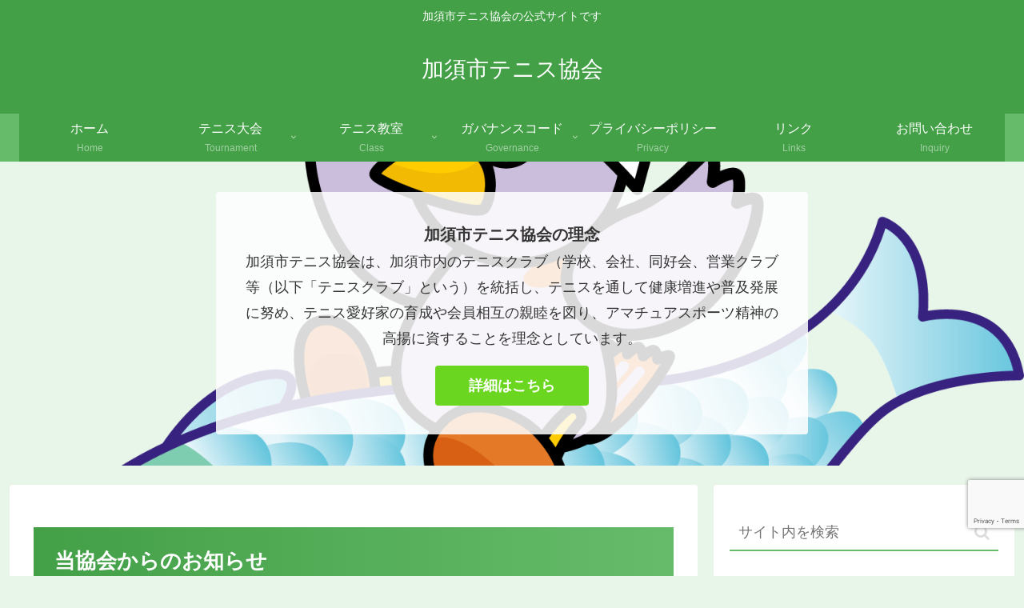

--- FILE ---
content_type: text/html; charset=utf-8
request_url: https://www.google.com/recaptcha/api2/anchor?ar=1&k=6Ldz_Q0mAAAAAHq3FgXsZZ0wkRZTMB93xPbz0I5G&co=aHR0cHM6Ly93d3cua2F6by10ZW5uaXMub3JnOjQ0Mw..&hl=en&v=TkacYOdEJbdB_JjX802TMer9&size=invisible&anchor-ms=20000&execute-ms=15000&cb=e1zafc275v1m
body_size: 45559
content:
<!DOCTYPE HTML><html dir="ltr" lang="en"><head><meta http-equiv="Content-Type" content="text/html; charset=UTF-8">
<meta http-equiv="X-UA-Compatible" content="IE=edge">
<title>reCAPTCHA</title>
<style type="text/css">
/* cyrillic-ext */
@font-face {
  font-family: 'Roboto';
  font-style: normal;
  font-weight: 400;
  src: url(//fonts.gstatic.com/s/roboto/v18/KFOmCnqEu92Fr1Mu72xKKTU1Kvnz.woff2) format('woff2');
  unicode-range: U+0460-052F, U+1C80-1C8A, U+20B4, U+2DE0-2DFF, U+A640-A69F, U+FE2E-FE2F;
}
/* cyrillic */
@font-face {
  font-family: 'Roboto';
  font-style: normal;
  font-weight: 400;
  src: url(//fonts.gstatic.com/s/roboto/v18/KFOmCnqEu92Fr1Mu5mxKKTU1Kvnz.woff2) format('woff2');
  unicode-range: U+0301, U+0400-045F, U+0490-0491, U+04B0-04B1, U+2116;
}
/* greek-ext */
@font-face {
  font-family: 'Roboto';
  font-style: normal;
  font-weight: 400;
  src: url(//fonts.gstatic.com/s/roboto/v18/KFOmCnqEu92Fr1Mu7mxKKTU1Kvnz.woff2) format('woff2');
  unicode-range: U+1F00-1FFF;
}
/* greek */
@font-face {
  font-family: 'Roboto';
  font-style: normal;
  font-weight: 400;
  src: url(//fonts.gstatic.com/s/roboto/v18/KFOmCnqEu92Fr1Mu4WxKKTU1Kvnz.woff2) format('woff2');
  unicode-range: U+0370-0377, U+037A-037F, U+0384-038A, U+038C, U+038E-03A1, U+03A3-03FF;
}
/* vietnamese */
@font-face {
  font-family: 'Roboto';
  font-style: normal;
  font-weight: 400;
  src: url(//fonts.gstatic.com/s/roboto/v18/KFOmCnqEu92Fr1Mu7WxKKTU1Kvnz.woff2) format('woff2');
  unicode-range: U+0102-0103, U+0110-0111, U+0128-0129, U+0168-0169, U+01A0-01A1, U+01AF-01B0, U+0300-0301, U+0303-0304, U+0308-0309, U+0323, U+0329, U+1EA0-1EF9, U+20AB;
}
/* latin-ext */
@font-face {
  font-family: 'Roboto';
  font-style: normal;
  font-weight: 400;
  src: url(//fonts.gstatic.com/s/roboto/v18/KFOmCnqEu92Fr1Mu7GxKKTU1Kvnz.woff2) format('woff2');
  unicode-range: U+0100-02BA, U+02BD-02C5, U+02C7-02CC, U+02CE-02D7, U+02DD-02FF, U+0304, U+0308, U+0329, U+1D00-1DBF, U+1E00-1E9F, U+1EF2-1EFF, U+2020, U+20A0-20AB, U+20AD-20C0, U+2113, U+2C60-2C7F, U+A720-A7FF;
}
/* latin */
@font-face {
  font-family: 'Roboto';
  font-style: normal;
  font-weight: 400;
  src: url(//fonts.gstatic.com/s/roboto/v18/KFOmCnqEu92Fr1Mu4mxKKTU1Kg.woff2) format('woff2');
  unicode-range: U+0000-00FF, U+0131, U+0152-0153, U+02BB-02BC, U+02C6, U+02DA, U+02DC, U+0304, U+0308, U+0329, U+2000-206F, U+20AC, U+2122, U+2191, U+2193, U+2212, U+2215, U+FEFF, U+FFFD;
}
/* cyrillic-ext */
@font-face {
  font-family: 'Roboto';
  font-style: normal;
  font-weight: 500;
  src: url(//fonts.gstatic.com/s/roboto/v18/KFOlCnqEu92Fr1MmEU9fCRc4AMP6lbBP.woff2) format('woff2');
  unicode-range: U+0460-052F, U+1C80-1C8A, U+20B4, U+2DE0-2DFF, U+A640-A69F, U+FE2E-FE2F;
}
/* cyrillic */
@font-face {
  font-family: 'Roboto';
  font-style: normal;
  font-weight: 500;
  src: url(//fonts.gstatic.com/s/roboto/v18/KFOlCnqEu92Fr1MmEU9fABc4AMP6lbBP.woff2) format('woff2');
  unicode-range: U+0301, U+0400-045F, U+0490-0491, U+04B0-04B1, U+2116;
}
/* greek-ext */
@font-face {
  font-family: 'Roboto';
  font-style: normal;
  font-weight: 500;
  src: url(//fonts.gstatic.com/s/roboto/v18/KFOlCnqEu92Fr1MmEU9fCBc4AMP6lbBP.woff2) format('woff2');
  unicode-range: U+1F00-1FFF;
}
/* greek */
@font-face {
  font-family: 'Roboto';
  font-style: normal;
  font-weight: 500;
  src: url(//fonts.gstatic.com/s/roboto/v18/KFOlCnqEu92Fr1MmEU9fBxc4AMP6lbBP.woff2) format('woff2');
  unicode-range: U+0370-0377, U+037A-037F, U+0384-038A, U+038C, U+038E-03A1, U+03A3-03FF;
}
/* vietnamese */
@font-face {
  font-family: 'Roboto';
  font-style: normal;
  font-weight: 500;
  src: url(//fonts.gstatic.com/s/roboto/v18/KFOlCnqEu92Fr1MmEU9fCxc4AMP6lbBP.woff2) format('woff2');
  unicode-range: U+0102-0103, U+0110-0111, U+0128-0129, U+0168-0169, U+01A0-01A1, U+01AF-01B0, U+0300-0301, U+0303-0304, U+0308-0309, U+0323, U+0329, U+1EA0-1EF9, U+20AB;
}
/* latin-ext */
@font-face {
  font-family: 'Roboto';
  font-style: normal;
  font-weight: 500;
  src: url(//fonts.gstatic.com/s/roboto/v18/KFOlCnqEu92Fr1MmEU9fChc4AMP6lbBP.woff2) format('woff2');
  unicode-range: U+0100-02BA, U+02BD-02C5, U+02C7-02CC, U+02CE-02D7, U+02DD-02FF, U+0304, U+0308, U+0329, U+1D00-1DBF, U+1E00-1E9F, U+1EF2-1EFF, U+2020, U+20A0-20AB, U+20AD-20C0, U+2113, U+2C60-2C7F, U+A720-A7FF;
}
/* latin */
@font-face {
  font-family: 'Roboto';
  font-style: normal;
  font-weight: 500;
  src: url(//fonts.gstatic.com/s/roboto/v18/KFOlCnqEu92Fr1MmEU9fBBc4AMP6lQ.woff2) format('woff2');
  unicode-range: U+0000-00FF, U+0131, U+0152-0153, U+02BB-02BC, U+02C6, U+02DA, U+02DC, U+0304, U+0308, U+0329, U+2000-206F, U+20AC, U+2122, U+2191, U+2193, U+2212, U+2215, U+FEFF, U+FFFD;
}
/* cyrillic-ext */
@font-face {
  font-family: 'Roboto';
  font-style: normal;
  font-weight: 900;
  src: url(//fonts.gstatic.com/s/roboto/v18/KFOlCnqEu92Fr1MmYUtfCRc4AMP6lbBP.woff2) format('woff2');
  unicode-range: U+0460-052F, U+1C80-1C8A, U+20B4, U+2DE0-2DFF, U+A640-A69F, U+FE2E-FE2F;
}
/* cyrillic */
@font-face {
  font-family: 'Roboto';
  font-style: normal;
  font-weight: 900;
  src: url(//fonts.gstatic.com/s/roboto/v18/KFOlCnqEu92Fr1MmYUtfABc4AMP6lbBP.woff2) format('woff2');
  unicode-range: U+0301, U+0400-045F, U+0490-0491, U+04B0-04B1, U+2116;
}
/* greek-ext */
@font-face {
  font-family: 'Roboto';
  font-style: normal;
  font-weight: 900;
  src: url(//fonts.gstatic.com/s/roboto/v18/KFOlCnqEu92Fr1MmYUtfCBc4AMP6lbBP.woff2) format('woff2');
  unicode-range: U+1F00-1FFF;
}
/* greek */
@font-face {
  font-family: 'Roboto';
  font-style: normal;
  font-weight: 900;
  src: url(//fonts.gstatic.com/s/roboto/v18/KFOlCnqEu92Fr1MmYUtfBxc4AMP6lbBP.woff2) format('woff2');
  unicode-range: U+0370-0377, U+037A-037F, U+0384-038A, U+038C, U+038E-03A1, U+03A3-03FF;
}
/* vietnamese */
@font-face {
  font-family: 'Roboto';
  font-style: normal;
  font-weight: 900;
  src: url(//fonts.gstatic.com/s/roboto/v18/KFOlCnqEu92Fr1MmYUtfCxc4AMP6lbBP.woff2) format('woff2');
  unicode-range: U+0102-0103, U+0110-0111, U+0128-0129, U+0168-0169, U+01A0-01A1, U+01AF-01B0, U+0300-0301, U+0303-0304, U+0308-0309, U+0323, U+0329, U+1EA0-1EF9, U+20AB;
}
/* latin-ext */
@font-face {
  font-family: 'Roboto';
  font-style: normal;
  font-weight: 900;
  src: url(//fonts.gstatic.com/s/roboto/v18/KFOlCnqEu92Fr1MmYUtfChc4AMP6lbBP.woff2) format('woff2');
  unicode-range: U+0100-02BA, U+02BD-02C5, U+02C7-02CC, U+02CE-02D7, U+02DD-02FF, U+0304, U+0308, U+0329, U+1D00-1DBF, U+1E00-1E9F, U+1EF2-1EFF, U+2020, U+20A0-20AB, U+20AD-20C0, U+2113, U+2C60-2C7F, U+A720-A7FF;
}
/* latin */
@font-face {
  font-family: 'Roboto';
  font-style: normal;
  font-weight: 900;
  src: url(//fonts.gstatic.com/s/roboto/v18/KFOlCnqEu92Fr1MmYUtfBBc4AMP6lQ.woff2) format('woff2');
  unicode-range: U+0000-00FF, U+0131, U+0152-0153, U+02BB-02BC, U+02C6, U+02DA, U+02DC, U+0304, U+0308, U+0329, U+2000-206F, U+20AC, U+2122, U+2191, U+2193, U+2212, U+2215, U+FEFF, U+FFFD;
}

</style>
<link rel="stylesheet" type="text/css" href="https://www.gstatic.com/recaptcha/releases/TkacYOdEJbdB_JjX802TMer9/styles__ltr.css">
<script nonce="9CvZe3lxNSfUER2p4D6lQg" type="text/javascript">window['__recaptcha_api'] = 'https://www.google.com/recaptcha/api2/';</script>
<script type="text/javascript" src="https://www.gstatic.com/recaptcha/releases/TkacYOdEJbdB_JjX802TMer9/recaptcha__en.js" nonce="9CvZe3lxNSfUER2p4D6lQg">
      
    </script></head>
<body><div id="rc-anchor-alert" class="rc-anchor-alert"></div>
<input type="hidden" id="recaptcha-token" value="[base64]">
<script type="text/javascript" nonce="9CvZe3lxNSfUER2p4D6lQg">
      recaptcha.anchor.Main.init("[\x22ainput\x22,[\x22bgdata\x22,\x22\x22,\[base64]/[base64]/e2RvbmU6ZmFsc2UsdmFsdWU6ZVtIKytdfTp7ZG9uZTp0cnVlfX19LGkxPWZ1bmN0aW9uKGUsSCl7SC5ILmxlbmd0aD4xMDQ/[base64]/[base64]/[base64]/[base64]/[base64]/[base64]/[base64]/[base64]/[base64]/RXAoZS5QLGUpOlFVKHRydWUsOCxlKX0sRT1mdW5jdGlvbihlLEgsRixoLEssUCl7aWYoSC5oLmxlbmd0aCl7SC5CSD0oSC5vJiYiOlRRUjpUUVI6IigpLEYpLEgubz10cnVlO3RyeXtLPUguSigpLEguWj1LLEguTz0wLEgudT0wLEgudj1LLFA9T3AoRixIKSxlPWU/[base64]/[base64]/[base64]/[base64]\x22,\[base64]\\u003d\x22,\x22wrVvei0ow4wuw4zDgMOYC8Obw63CkBDDg3oiWlHDksKuNDthw5XCrTfCscKlwoQBewvDmMO8OGPCr8O1JXQ/[base64]/ChhpFQsKzSsKJbsOONjfDi1XDh8OUworCrcKqwqHDnsO/V8KPwqoTUMKpw4gzwqfChy0/wpRmw4nDsTLDogUFB8OEMsOaTylOwp0aaMKlKMO5eTp1Fn7DmznDlkTClzvDo8OsV8O8wo3Dqj5GwpMtScKyEQfCksOkw4RQVVVxw7Ipw4ZcYMOSwrEIIlbDrSQ2wohVwrQ0cmEpw6nDuMO2R3/ChDfCusKCXcKFC8KFHjJ7fsKqw4zCocKnwqxCW8KQw4d1EjkhbDvDm8KEwoJ7wqETGMKuw6QjCVlUGBfDuRl6wp7CgMKRw7rClXlRw7YUcBjCpsKrO1d/wp/CssKOajZRPmjDj8OYw5APw7vDqsK3NEEFwpZhaMOzWMK2ehrDpwkRw6hSw4vDt8KgN8OIRwccw5PChHlgw5/DnMOkwpzCmF01bTHCjsKww4ZbJGhGDsK1Cg9Vw7xvwowrZ03DqsOBKcOnwqhNw4FEwrcLw4dUwpwJw7nCo1nCsE8+EMO3FQc4W8OMNcOuKh/CkT40PnNVHC4rB8KAwpN0w58nwrXDgsOxA8K1OMO8w4vCrcOZfHXDnsKfw6vDgSo6wo5Zw7HCq8KwD8K+EMOUCiJ6wqVlVcO5HlcZwqzDuSHDjkZpwpBaLDDDmcKjJWVZKAPDk8ODwok7P8K5w5HCmMObw7nDjQMLZGPCjMKswrPDpUAvwq7DmsO3wpQZwp/DrMKxwrLCh8KsRRIKwqLClmzDkk4ywp7CrcKHwoYPFsKHw4dxCcKewqMxMMKbwrDCo8KsaMO0P8Kuw5fCjX7DscKDw7oiZ8OPOsKTbMOcw7nCksO5CcOiUhjDvjQqw4RBw7LDqcO7JcOoL8OZJsOaG0sYVS7CpwbCi8KWBy5Ow5M/w4fDhX5HKwLCiRtodsOiL8Olw5nDhsOlwo3CpC7Cn2rDmmhaw5nCpgnClMOswo3Doy/Dq8K1wrtIw6d/w4Q6w7Q6PDXCrBfDgXkjw5HCuwpCC8O4woEgwp5WIsKbw6zCmMOYPsK9wrrDqA3CmgvCmXHDs8KVEBYfwo9wQVEuwpjDlF83ICnCpcKYH8KtM2fDrcOaQ8OYesKUZnfDmD3CjsOTaU8YMcOKZcKjwq/DvnLDi10rwoLDvMOxRcOTw7jCrXvCisOow4vDoMKiEMOGwrHCoBRuw5JABsKBw6zDt19CbU/Dtgccw5PDnsKNcsOHw7nDscK1T8KZw5R/[base64]/DnMKJwolyfTN+S38XwpXCunbDhUnDtBTCggLDg8K5WgQIw5HDggJbw6DClsOwOgPDs8O/XsKJwqBCaMKQw6xgGBDDnkDDi2fDhWlFwptPw5INZMKCw5Q7wrtZCTV9w4XCtDDDmGoHw5RRTAHCrcKPQAcvwogBS8O/[base64]/[base64]/CqsOewoDChcOcF23CuFfCmDEfXzDCqsOMw59jw71nwrVfwrB8SBjCqiXCjcOGHcOZesOvSTt6woHChltUw4vCunnDvcOwR8O5PgzCsMKHw63DmMKEw7xSw6rCiMOTw6LCk3p9w6t+Ly/[base64]/[base64]/[base64]/N8OawrvCksOTEih6w5HCjz4Jw7vCpcKYQV0UesOWTj3DmcOewrbDkx4GH8KUDyTDlMK9d1gXQcOlV3JOw63Cv3oOw4FNcHPDjsOowqPDvMOZw7/Cp8Oid8Onw4jCt8KXb8OKw77DqsKYwoPDhHAtEcODwqDDv8Kaw4cHHCI0M8OKw4/Dsgp5w4d8w7/CqmZ3wr/DmzzCmMK9w7LDrMOBwoDCjsKAfMODKMKiX8OBw5pqwpRgw593w7LClsO9w6Que8O0UGnCp3nCgSDDscK7wrPDuG3CmMKNczBuVgzCkRPDisOWK8K5bX3ClsO6K1cwUMO+WV7CtsKZDcOVw41jTH0Rw5HDqMKtwoXDkC4cwqbDssK5G8K7I8OkVh/DmjByezzDrDbCiz/[base64]/CmMOyfTJpO8ONwpRYw7DClidabsOwRGPCrMKkHcKERMOywo5kw6VKY8O7PMKAEMOLw4rDi8Kuw4zCmcO5JjnCrsOpwpU8w6HDsllBwp5Two/DvBIcwqXCj1xVwrrDlcKoMTQEGcKSw6lrFkjDrVbDmsKcwr4+wpHClWPDtMK3w7QKeBsvwrcdwqLCr8OqWMKOwqbDgcKQw5xrw5DCosOKwpcVdMKGwpATwpDCq0cqSyJCw5/DlHAKw7HCiMOldMOKwpBfAcOwfMO8wrAywrrDtMOEwo/DjTjDpRrDozbDsjPClcOYfUfDmcO8w7dXe1/[base64]/esOdwqPCtCnCncKhwoPCvMKiABvDjhDCj8KAf8OoAngyL2A3w57DhcOXw6Eewr5Ew7UOw7JOLEBzMUUtw67CrUdoBsONw73ClsKkIHjDi8KCWRUPwox3P8O1wr/DjsO4w7tVKksqwqNVUMKcFjPDqsKlwqguw7jDnsOBHcKgNMOPVMOTHMKbw4fDvsO2w7/DuHDCucOjdsKUwqEGKm/[base64]/[base64]/CgsOJfcKIfsOhw5TCvcO0S8KuwpXDv8OpwpV+a0wPw5/CpMKew4JxS8OQWcKlw4pyWsKpwqV/[base64]/CucOiw6F6VsOMw43CrkwAwprDhsOdJnHDghU0HgHCr1DDq8Obw65kMGXDuWDDsMKfwoUmwoPDnlbDlyAfwrvCpyPCh8OiD1hiOm/CmSXDu8OAwrzCi8KRU3bCp1nDp8O/RsOwwp/DgRZyw7MAGMOWbAotTMOtw4oswonDrXt6SsKFAVB4w6HDtcK+wqfDjcKqw53CgcKew6sOMMK7wo5Vwp7CoMKWPmMOw4TDo8K7woLDuMKnScK/wrYaLF87w58rwoQNE1Zbwrk9BsKOwqcVLxzDvl5nSmPCpMKqw4jDhcOMwphBN2HCgTLCqyHDtMOWLmvCsB/Ct8K+w4Vcw7TDlMORQsOEwo4jAVVhwrfDmsOaSjZ5fMOcc8OrNRLCqsOawpFBM8OHGjwmw6TCvMOUbcKHw4PCh2/CimkPQgoLf2jDlMKtwpXCnE0afsODOcOMw6LDjsOLNsOQw5QBJ8OTwpVqwoAPwpXCgMKkIsKTwrzDrcKeX8ONw77Dl8OWw6bCqX7CsQ05w6oVL8Ocwr7CsMK/P8K4w6nDocKhBRQuwrzDqcOPGcO0W8KawpglccOLIsKgw5ZGK8K4WQlewoTCkcOaBC1rFsKswozDihFRVynCtcO5A8OQbFoURkrCn8O0ARMEPUsxOsOgRlHDhMK4WcKYMsOCwpvCicOAag/Cp050w6nDo8O8wqzClcKERQXCq2/DkcOBwqxBbwLCgcO+w5/Cq8KiL8KOw7EKEnLCgXxcDxvDgcOzEhLDq3nDnB5pwrhzWwrCtVQvw7/[base64]/Dp8OHw4jCuyJQw5nCuyXCqsKob8Oyw5rCiCVaw69nEMOow5FQK2fCjGdpb8OAwr/[base64]/DsEs2w7Nvw4EXwoXCunwBEmp4woFbw7fCksKbaE4LU8O4w48UJ3VFwo1kw5koJww/wo7DoGfCtG0AWsOVcxfCp8KmB3olbWLCrcOVw7jDjhoUDcOiw5zCkWJYIWvCuDvDk3d4wqJHcsOHw5/DlMK+LxojwpPCgyfDlx1Uw5UDw4bCsXo+WQEQwp7ClMKqJsKsVj7CkX7DjsK9wpDDlH9Eb8KUbXDDqiLClMOrwqpOdzHCm8K1RjY/UCbDt8OFwoBpw7PCjMOJw67CssK1woHCjy/CvWkYHGRxw4rDuMOMAznCnMOIwrFVw4TCmcOVw5XDkcOJwrLCgcKwwqDCtsKhFcKWQ8KawovCnVslw6rClAEgYsOPLis4NcOQw5hNwrJow47DoMOVGUJ/wpcCUsOXw7Z6w4fCri3CrVjCrT0QwoLCg3VRw5p+KWvCiU/Cv8OXJsOZTRIcfcKdR8OLNAnDhkHCpMKVUkXDq8OZwoTCkiMVcMOgZcOVw4IGVcO0w53CgT0/wpnCmMOqehPDjhLCtcKnw4zDlVDCl3t/[base64]/ChWvCiBnCgcKcOcOCw51nDsOyXSI6acOiw5vDt8KEwphLEVHDocOtw5XCm07DizvDqHo4H8OQe8Ofw4rClsOGwprDqgvDj8KEY8KGNV3DncK4wrVNTUDDohjCrMK1WRIyw6J0w6YTw6dNw7LCp8OWZ8O0w4XDkMOYeTEPwo4Kw74/bcO4C1s4wo0Swp/CvsOAciwDLcORwp3CqsOew6rCohIjVsOcJ8KpZy0HU13Cql4Vw6PDiMKpw6TDn8K2w6zChsOowpUaw43DpAQyw75/MQUUdMK9w6nDtDjCpCrDsnJpw57DlcOzNkbCuy9TdVXCllXCqhMbwptqwpvCncK9w4LDt3DDrMKOw6rDqMOjw5pPLsORA8O9CCJ+KmU5Z8K4wo9Qwr55wqIiw6kww4tdw6J2w6jClMO/XHIXwrQxezzDlsOERcKuw5nDrMK3AcOCSALDrG/DkcK8SxzDg8KhwofCvMKwUcObUMKqJ8KUHkfDucKAGjkpwoNUMsOsw4Q6wp/DrcKlbw1Xwox8Q8OhRsKtDh7DpWvDv8KJD8KHVcOVVMKkZEdgw5Iswr0Nw6pxVsOvw5nDqnDDmMOxwoDCisO4w4/CvcK6w4fCjsO6w7/DuhtKUFVSLsO9wrINOEXCgxzCvXHCkcK+TMK9w4UiIMK0AMOSDsOMTF01G8OsNkJWbxTCgwbDlzJyJsOcw6vDt8OVw6cQDVDDnV07wovDpxPCmQNuwq7DhMKMQxHDq3bChMO0AFbDllbCk8OhL8O+QsK8w7XDm8Kcw5EZw5zCtMOPXA/CrzDCr0zCv259w7DDtE8BTl0FJcOgf8Onw5/DusOZQcOqwrEJD8ORwr7DgsKTw6zDnMK4w4TCjzHCmjfCm2lvIH7DtBnCuVfCicOVIcKgfWc9BUrCmMKSHV/DsMOIw5PDucOXIQASwpfDij7DrcKNw5ZFw5kvL8OKEMOnZsOrNXTDlxzChcKpMUhywrRvwpssw4bDgVEESHEdJcOtw4cabHfCu8K+WsOhF8K0w6lCw4vDmBvChGDCrSbDjsK7LMKGBWxIGTdCZMKRCcO1IsOzP0oYw47CsULDmsOWUsOUwpTCmsO0wqhAT8K/wo/CnxjCpMKDwo3Cng0xwrdHw7bCrMKdw4nClX/DtzI+w7HCgcKCw50fwp/DgW4ywrrChC9PPMKrb8Oiw693wqo1wo/[base64]/Dh8Kbw4rCo39hw6gtF8KxwqV0GsOHbFvDnnLDoTM9EMOmbnTDh8OtwpbCrT3CohTCtcK1GDJlwovDgznCpw/DsxxLLcKPdsOzJ1/DosKVwpfDu8KCURfCgi8WO8OMUcOhwpNjw5TCv8OWLcO5w4TDgzLCmiPDjnVLfsK6TwsKw5/Cmw5iTsO+wp7CpVbDsy40woB3wr8TWFfCpGDDuErDviXDvnDDrWLChcOewow3w6h+w5TCojtHwqljwprDr0zCpsKdw5PCh8OsYcO2w7xwCRwvwqfCkMObwoAww5zCtMK0ECvDpS3DtkjCnsOwVMONw5Vjw61/wr1bw68uw6kww5TDksKCcsOKwpPDrcKca8K1TMOhH8KhFMOlw6zCrXEyw4phwoU6woXDlifDuGnCvVfDjWHDqSjCvBg+Z3ozwpLCgwHDvsKsUgMQAV7DisKmG37Do3/DsE3CoMK3wpbCqcKZED7Clwo0wo5hw4tlw7w9wql3G8OSKVsmXQ7ChsKewrRgw7YPIcOxwoZ/w6LDoknCkcKBXcKhw4HDgsKRC8KOwoXCpcOjXsOXNMKHw5bDncOawqQ8w4MPwpvDk1sBwrjDmyLDlcKpwpp2w4HClcOCTmjCvcOuFy3DtnXCuMOWESzClMOmw73Dm3INwpwrw5JjNMKVLlRoTygGw5VTwrjDqicXV8KLPMKIb8O5w4/CqcORCCjCosO2UcKQSMK3wpc9w45fwpfCuMOUw59RwrjDhMKwwrkDw4DDrVXCngwdwpcawoxEw7bDogBaScK7wqfDscOOYAkVZsKvw4p6w4LCqV00w77DusOVwr/ChsKbwqjCvcK4FsK4w7tOwoYIwotlw5nDvB0vw4rCmSTDsWPDvg5yWsOiwotfw7QLDcOkwqLDv8KHdx3Chid/eQfCmsOjHMKBwofDr0XCgV4uW8KqwqhQw7AQazI1w5TCm8ONecOxCcOuwpl2wqzDrEDDvcKjABjDnwzCjsOEw6syDhTDghBnwrwpw4MJGHrDs8O2w55pAXbCvsKFEwrDpnNLwo3CrhfDtEjDghN7wrvCvRDDiiNRNnhCw57Cmg/CmMKzR1BNcMOVXnrCo8KwwrbCtT7CmMO1bWltwrFOwokMDgrDoCrCjsOQw7YVwrXCgTPDgi5BwpHDpRldOG4SwpQPwq/Cs8OJw6U7woRaccKPKXkEG1FVZHvDqMKpw5Arw5Zlw67Ds8OBDcKtUsK4O2PCgk/DpsO6bxxiEGNXw58OEH/CkMKidsKpwqPDi3/Cv8Khw4TDpMKjwpPDvyDCqMKmcmPDh8KfwoLDi8KjwrDDicOOIAXColHDi8OGw6XDiMOUZ8KwwoHDsWI6MwcwdMODXWktMMOYGcO1CmYxwrbCs8OkcMKhT0Miwr7DnElKwqE/[base64]/[base64]/DqcKqwp3CkB5Kf3DCg8OKeMKCw4F4wr/Cj3VBIcO0PcK4bFDCmWkDFlLCvlLDpsO2wpgcdcKRUcKbw5xoN8KvOMO/w4/[base64]/DsRDCsCEyw5TCgDlMEHZQdF/DiWIqFcO7cFDCgsOjY8O4woR4DsO3w5LDlcOtw6nCmxLDniweJBQ4AFsYwrvDjhVEVAzClDJwwq3Ck8Ogw4Z3HcOFwq3Dvhs3JsKeQzvCkivDhh0/[base64]/ChwrDp3fDlFHCuBpMdMOIH3tfJ8KYw77DgBwiw6HCijTDssKvBsKcNh/[base64]/CsMOOflPDhsOdUHnDuhxDZXNowq50woQxw6LChsKkwonCjsKOwpddYTLDsV8hw4TCgMKGXRlAw4Zdw7Z9w7nCk8K5w67DlcOaOytvwpxgwrxeSSnCvMKtw4p0wqhAwpM5cBDDgMKsNw8MDTbCq8K/[base64]/wpIBworDgMOVeMKCNMOcwoBtw7nCgMOiYsKOfMKTS8K7En44woDCg8K9KBnCmXzDv8KLd3weehohBQ3CoMOiI8KBw7dxFsK1w65/GzjCmgTCq2zCo0jCt8OKfBfDssOIPcKSw6c4b8KgPTXCkMKlNy0TScKgMQxdwpdwesKuInbDqsOswrvCqwZoVsONRjQnwrw7w5/CkMO/JMK1A8O3w4B0woHDhcOBw6TDo1wYD8Otw7t1wr/DslQXw4PDjWDCmcKGwoBmwrTDmhPDtxZhw55tTcKtw77ChE7DnMK7wpTDhsOYw7VOVcOAwpBhDsK7UsKZQ8KEwr7Dlytlw6gIPEAlAX06QSvDq8K/IQDDncO3Z8Oiw4HCghzDn8K2cRIsMcOoWx4hTcOebDLDsQIhEcK6w5LCucKTFlDDpkfDmMOdwpzCqcO2e8Kww6bCngPCsMKLw4VlwrUlExHCnAAawqYmwpZAIhx/[base64]/CuRAnwpvDnkYxaMOEaMKoJcKUwrRvw7XDosOzY3jDhTXDqC/CnGzDiFLDkkvCugjDrcK0H8KKZ8K7H8KEaQLClHpewqPCnWsNBUAeHjPDg3/CsxTCr8KUQmFvwrRBwrdcw4DDgsKBdFxIw7HCpcK2wrfDicKywqzDnsOTcAPDgAE/[base64]/DpsONRMKmw6fDhcKQw7A9A8K5LsOZw4ELwpZSw5J6woZww5DDrMOaw7nDtWB7W8KTJsKgw6VuwqzCv8Kiw7wnVC1zw4nDimVtKSrCg1kEPMOCw4c1wo3CizYrwr7DvgXDsMONw5DDh8Orw47CvcKYwotKWcKUICDCisOsMMKfQMKowrEvw4/Dh14AwqrDsnVswp/DlVNkWCzDtk/[base64]/Cn8KVwoPCukTDsMKewr1EwrJ6wopMfMOrw7xfwp/CtiRaLEDDnsOew7gERRgdw73DigLCmMOlw7t3w6XCrxfDiQRubXDDn1vDlHIrdmrClirDlMK5wqnCmMKtw40pRMO5BsOPwpHDtnnDiX3CvD/DuADDnFnCvcOWw5dDwpQww5orVnrClMOCwqzCpcK9w4fCpGzDoMODw7lJZTM3wpYHw4YcRwjCh8OZw68Kw5B4LkjDjsKkYcOgNn8jwqJ7L1TCusOYw5XCvcOHflrDgiLCmMOqUsK/DcKXw5TCqMKzC2NMwp/CrMOIBcKjQW/CvXHCv8OMw4EyJmzDowDCrcOpw5/DmEomdsOGw4IHw4QwwpMKOAFOIzMfw4vDrCEmJsKnwoxFwq9IwrfCgMKEw7vCtlFhwpcXwrQtbVBTwoJFwpY6wq7DsQs/w7jCqsOCw5EkbsOjc8OHwqA2woXCrjLDqMOuw7zDhMK/wpoHfcOow4xbaMOGworDpMKMwrxlQsK7wrFTwpnCswvChsKXwqFpOcKCeF5KwqnCgMK6CsKXPWlzW8Oww5R4fsKiYsOaw4IiEhYIScO6GsKvwrBzSMO3U8K3w6tVw5nCgCXDtsOGw5nCqn/Dt8KwKk7CpsKEPsKBNsOcw7TDqyp8NMK3wrDDh8KvP8OvwoYLw4DChw0Pw4cAT8OlwqHCusOJaMOObGXCmV8ydgFmUj7CoBrCk8KoZGcZwp/DumdqwqDDjcKJw7fCtsOZHlTDogjDhxfDr0BhFsO8EzIPwq/CjMOGK8OHPUETVcKJw6oPw4zDp8OFdMKiVUTDgB/Cj8ONNMOQIcK5w4c2w5DDjTAGZsOIw64xwqVpwo95w75Nw64NwpPDucK2REjDiQ5NVwnDk2HCsjlpBh4Uw5A1w6DDk8KHwroKVsOvPklTY8O7TcK/[base64]/DjH/DoXkBFMOsaGrDjcKPJ0/[base64]/DkzvDiH3DrcOfUHrCilDDisKaIMOGFhlTM07DqncswqXDosKhw7jCssOfwr3DpxPChWnDklzDpBXDqMKEeMKywpoywrBNe0NEwrbChE9Gw7poLkJ4w7RDLsKnNgTCg35PwpMqS8KYMcKSw6cXw7nCusKrc8KrM8KDMyYcwqzDgMKLbwZeY8K/w7Ivw6HDuQbDk1PDh8KMwqYwcjQNR1BqwqpIwoN7wrVVwqYPOH1QYmHCpRkVwrxPwrF9w6DCtcORw4TDhQrClMOjDyDCmWvDkMKxwrQ7wqwKSWfCpMKGGx4lSEx8KQPDhERJw5/DgcOAGsO2fMKSegsLw60kwpTDr8O6wo19IcOnwph6XMOAw7U4w6VTE2pkwo3Cq8OKwo/Dp8KCOsOIwooVw43CvsKtwqx5wrtGw7XDjWxOXRDClcOHfcKhw4QeQ8OTe8KlewrDisOwFnkuwp/Ct8KbZ8K/Cz/DpBXDqcKrd8KiOsOteMO1wpwqw5zDj0New48/W8Oiw6/CmMKvMhYUw5LCrsK5dsKcXUwjw51CZcOEwotQE8KoPsOow6cSwqDCiEYcZ8KfK8KgEm/DjsOIR8O0wrDCqRQvHylkL0YuGQ4zw6fCi3lxccOQw5jDlMOKw73DjcOWZMO7wqzDocO0w67DrA9iccOyagXDjcOew5YSw4DDqcOQMMOCRRHDhCnCumZww6/Cp8OFw6JscTF5JMObJg/CksOSwpnCpWJpQsKVVSLDhi5ew6XCgsKKXBnDpnJDw73Ckx3CgRxZOBDCrRM3OTgNN8OVw5rDny/Ci8KxVGJbwq9nwprCilAOGMOfJwzDowg6w6nCqmQ3QMONw7zChChMVhfCk8KccBUZYyHCmF5Swrp/woxuIFBHw715LcOKa8KtFy4fSnlYw4nDscKzU0DDngo8ECTCg3FPa8KCKcOEw4VQewNLw7gCw5rChQHCi8K/woZWRUvDpcKmcF7Cgy8mw7omVmY1LQJpw7PDtsOxw6XDmcKnw6DClQbCgVxQRsOfw4ZFFsOMNHnDojhRwq/Dq8KzwpXDjcKTwq/DhinChSLCqsOtwrMSwo/CpMOYU2JxTsKOw7bDinPDjyvClQHDrMOsPhMfK00dSlZEw6cXwpt+wo/CvsKcwrdBw53DkEfCq3nDijYzDcKvER5XGsKPHMKDwrzDucKWeEJcw6XDr8KOwpNdwrXDjsKlTETDtcK5dkPDqFE/woElb8KwZ2JGw708wrUJwrfDvR3CridXw6jDj8Kcw5FKWMOpw5fDusKJwr7CqUXCm3pRFzvDuMO/RCBrwqB5w4ABw6rDmS8AM8OIa1IFQUPCjsKzwpzDijB2wrEkD2wCBGdnw71JUG8rw4ZJwrIyUx1nwp/DnMK+w7jCqMK/wo5mDsOQw7jCqsKnKUfDv0rCh8OKAsOze8OFw6PDgMKnR15abFPCjXkgDsOmX8K3QVsKWkMRwrJXwoXCh8K7Yz8oJ8KawqTDpsKeKMO8wrzDvsKmMn/DpU1Qw4kMJ3Biw5Vww7nCvMK4DsK7DSAoasKCwr0bZUJrcErDtMOrw4M4w4/DiDfDoQopcmNdwrBHwq3Dn8KkwoYwwo3CnBXCt8KmI8Omw7XDnsOpUAzDmjrDocOpwqoPRyUiw68vwotww5nCm1jDsDQpI8OFQS5PwpjCgj/CmMOKNMKnDsKoAcK9w5LCqsKPw7B7TDB/w4vDpcOfw4rDl8KDw4RwYMKoe8O0w51fw5LDtVHCv8Khw4HCoBrDjFBkFSvDtMKIw4wjw77DgErCosKLecKFN8KFw6HDo8OFw7p1woDCnjvCqsK5w5TCuGvDjsK5MsK/DcOkS0vCssKqSMOvZU5YwoV4w5fDpgnDjcKFw6Zjwrwoey5Rw4/DlMKrw6fDkMOzw4LDmMKVwr1mwoB1JMKmdsOnw4vDrsKRw5vDnMKlwqMtw4TCngt+dzIzfMOYwqQVw6DCvC/Dmi7DjcOPwrXDnyXCuMOdwp8Lw6zDpkPDkmELw45bMcK1UcKkInrDrsKtw6QhB8KGDDIoN8OGwqRGw63DikLCqcOcwq55DFh+w484R0Rww45tI8OUEmXDrsKXSVHCjsKPLMK/JgDCtS/CqsOnw57CtsKSAQJKw41DwrdlJkdyPsOZDsKmwobCt8OcMUXDvMOKwrQDwo0Rw6pDwoDCu8KvT8OXwoDDr3XDm0/[base64]/CucOQW8OyPHzDqsOZT8O+UMKsw4bDqcKoLC19bsOsw6jCs3jDiU0PwpJtUcKYwpvCtsOMAhYcXcKGw7vDmF85cMKJw6LCjXPDt8OIw5BSPllPwqHDn1/Cg8OMw7YIwqfDv8KwwrnDgEBQWULCh8KPBMKvwrTCisKnwosYw5DCm8KwElLDvMKJezjCs8ODdTPCjTPCnsO+UQ3CqTXDocKAw58/FcK0RMKlAcKtBjzDksObVMOGNMOWQcKlwpXDpMKhVD8hw53DlcOmUFPCkMOqMMKIBcOvwphKwoZRccKrw6vDicKyeMOpMy/[base64]/DsMKxwrYsdXjCpW/Do8KnPcOdUcOWTcODw5tVXcK1RW5hdjbDq2bDvMK6w6l9GFPDgDY2WA9MaDxGE8Ohwr3CocOXV8OEQU0VP2/Cs8OhRcOWHcOGwpsiWMOUwoNyHsKswrQ0NSMtM3BAWkg5bsOVK1LCvWvCsAhUw4BGwoLCrMOfEk4uw4ZJOMK5wqTCgcOFw6zCosOTwqrDlcObRMKuwpQMw4HDtXrDp8ObMMOlV8O/DQvDo28Vw6IjUcOFwrPDgGRFwrk6fcKmEzbDosO2woRvwp/[base64]/Ckh/DkSzDjMKewpUYwq7DsHNDHiB0wqrDjEDCoTB+HWEAE8OQcMKpdlLDocOEOGU3JyDClmPCksOrw7gFwrbDkMKTwpkuw5cOw6rCsyzDsMKITXnCjHHCsGc2w6nDvcKZwrRvS8O+w6vCoWRhw6LClsKww4I6w6fCnDhtOsOdGhXDvcK/[base64]/Dv8KRw5jDtMO2fcOGaXvDs8KlY0lOQsKWw5V5OyPDnFJ5JsKXw5PCmcOkWMO2woHCjXLDo8OKw7kSworCuiHDjsO3w5JjwrsJw53DmsKyGcKIw4Fewq/DunzDhTBGw6bDpC3CuxXDoMOzSsOWb8O2Gk5uwrtAwqoUwpDDrzFFNlU3wqsyCcKBLnlbwo3CkEg5NhrCmsO/a8OTwrVPw6XChsOxRsOGw4/Ds8KNWw/DmcKEQcOqw6PDknxnwrsPw7rDj8Kbd1I4wqXDogoAw4bCmF3CgngEfnbCp8KHw5HCsjdIw53DlsKMdEhLw7PDozMlwq/Cpmktw5fCosKkTcK3w5tKw64JUcKvPhXDqsKbQcOrVCPDtXNFJTIqZ0jDvWBYM07DrcOdKVobw6JhwqZWGlUvQcOtworCvRDDgsOVQEPCksOzFSgQwpl5w6NsVMKuMMOdwqtCw5jCv8Ozw7dcwq50wo1oKzLDri/[base64]/CosOWEi8/[base64]/w4Bcw7sPwrvDgsONwrESJkLCusKxTXzCkUIRwqB3wrLCncKAX8Krw4x/wofDshhvGsKgw7bDiH/Dt17DjsKyw5FRwplEKBVswqvDqsO+w5PCgBJQwpPDgMOIw7RYZFQ2wq/DoBXCnRVpw6fDpA3DjygCw7fDiQXCq0tSw4DChxvDmsOoasOZX8Kgwq7Doz/CuMKAOsO5CWlXwrXCrGbCpcKLw6nDvcKlbsKQwq3DqVkZH8KFw7HCp8KjacKLwqfCtsO/LsOWwod1w715SRsXRsOxIcKxwpoowoI7woVCbmtLBlTDhAXDvcK4wosww4wWwoHDplx+HXvCh3oKPMKMOUVkVsKGOcKIw6PCvcOSw7/Dh30LUMKXwqDDnsO2ayvCkT0Awq7DucOQXcKifEB9w7LDnS8bfBtawqsJwqBdEsOEU8KsIBbDqsKaVi/Dg8O0AFDDmcOZSglzGCsmcsKRwrwqM2pswqhREwzCrXw0aAVYV1k/RCDDjsKcwpnDmcObesO4WU/CoGHCi8K+Q8KvwpjDgTwYBioLw7vDncOqcGPDvsKfwqZIDMOCw4Mww5DDtxPCi8OgfC1NLwsmQMKWHUwCw47DkjTDpm/DnmfCpMKrw6bDp3dMDCIzwrrDkGEtwp9jw6MwB8OAaS3Dv8K5W8OhwptUYcO/w4TCnMKKdjHCiMKlwoVXw5rCjcOnS0IICMKwwofDisK4wrEeB29pUBVewqjCkMKNwp/DucKRcsOWMMKAwrjDgcO/[base64]/Ck3fDosOhw5DDr8KCwoIzw7TDo8O3VyTDnEzDrn9dwqM0wqbCtg9iw7XCnxHCjhdow6bDthhEE8Otw5zDiAHDrTxBwpgmw5jCrsKnw5tlFXFce8KwHsKJLsOIwrF6w6jCj8KJw7MxICNEKMK/[base64]/DhsKFw7DDiyDCpU/ChMKIXsOOwpjCk8KyP8Ojw6fCizMjw7YEMMKKw6IRwrFtwoLCpcK+M8Kawoprwow2TQzDtsKzwrrDkhImwrbDtcK7DMO4w5A9wpvDsC7DsMKmw7LDuMKZMzbDmj/[base64]/Dm8KwwpfDhsONwrPDnMKCDywnw4w3DMOeD2TCm8K8w4dqw63CpcOhKMOhwovCsF49wrvCrcOJw40+JR5FwrrDp8KaVyZ6Em7DnsKRwpjCkhxuA8KAwrDDpMOEwrHCqsKAER3Du33Du8O4E8O8w61xcUgicBrDuExJwr/[base64]/[base64]/[base64]/WFslw5nCuAhJwrnCqMOdwojCssO8Og7Ds11zcHA2wonDs8KIcB96wr/CpMKTe0IabMKzdAxYw5dfwq9hM8Ovw4xKwobCqzbCm8OZM8OkAHYOH18FYcO2w6wxX8OmwqQswrsxaW81wp3DikFjwpbDtWDDgMKQJcKrwrRFRMKuJcOfWcO5wqjDt1NHwrPCo8Otw7gvw5vDi8O/[base64]/[base64]/[base64]/Cl8KgLy/DssKjIsOuU23Col5GGyHCv0TCpn1kNcOvYFRGw57DkhPCiMOewrElwqNcw5LDt8OUw6QBXULDpsKQwrPDoz3Cl8KPOcKEwqvDpEzCmG7DqcOAw63CrwAdF8KKNgXCmEDDqcO8w5rCoDcZdlXCkjHDvMO/E8KVw6zDpnjCg3XCm1pDw7vCncKJeWvCriwiPTvDvMOFC8KDBFHDhjjDiMKsa8KpFMO0w7jDqVcGwpTDqMKtFSdhwoHDpw/DuWNKwqlUwo7Co2FsDgXCqCvChB06M1nDhg7DjHDCmwTDmwcmJRkBAWLDmSckKWR8w5dIa8OheHkETW3CqV4nwpNzRcOYX8KmQ1BSScOYw5rCjEtyUMK5UsOIY8Oiw7ogw693w4/ChGQqwqR6woHDkgfCocKIJk/Ctkczw7rCgcKbw7p/w6w/[base64]/DuEPDjMKeRx7Dt0TDpxZ7VhnCq8O/FVwXw4zDoArCmQ3DgQk0w4DDksO2w7LCgy55wrIeF8OIKsO2w4zChcOpDcKLR8OTwr7DtcKxMsOEf8OKC8O3wqjCh8KTw4tSwoPDon0+w6B5wrhEw6U6w4/DrRbDvzzDusOLwqjDglwVwqrDhcO9OnZSwqbDuWDDlgnDtk3DiUNWwqAZw7M/w5MhTCVxA395JcOpF8O8woYuw6nCqFRxDhkhw4fCmMOVGMO/QmoqwqfDi8Kdw7HDhMOdw50sw4TDscOBKcKmw4TCq8OhTi0Ew53ClkbCnjrChW3Dpg/[base64]/CvcOFf8KrJSHCuSBRwpHClcOAwq/DgMKAPRbCrVkrwr7CosKZw7puVWLCmBYWwrElwr/Cr3tAPsKCHRvCqsKkw592QwB1ZcK/[base64]/[base64]/Ct8OANcOSw4vCkMO3S3cVwoQ8wq/DpcO+SsO7wotewoPDl8Kgwp0sH33CosKWZcOQDMO1TElGw7tpV2g8wrjDt8KbwqEjbMK2HcOICMKkwqbDpVbDhz93w5DDn8Kvw4jDjw/DnWELwpt1djnChHByaMOHwosPw6nDqMONaCJAW8O6D8Oww4nDvMKYw4nDssOwcjDCg8O/G8KhwrfDqw7DosOyCmBbw5w3wqrDgcO/w5EVVMOvYm3DusOmw5HCoXzCn8OpUcOSw7N9ITdxFC5LaDd7wqTCi8KrU2g1w4zCjxRdwoNMRsOyw53CmMKwwpbCgUYTIXlQVWxzFlILw5PDunBXD8Ktw79Ww63DijQjZ8O2M8OIeMK1wp/Dk8OfXWYHVhfCgDojPsOVWHvCvXpAwq7DmMObTsKww7rDrnTDpsK8wqlQwrViesKQw6bDvcKUw7J0w77DucKHwoXDvxXCoDTCl27CmMKxw7jDpxnCk8Onwq/CjcKSIG5Fw5pgw5wcZ8O0VlHDqcO7dHbDo8KtF0vCkz7DuMOsHsOebQc6woTDrhkWw5gsw6IuwpfCt3HDkcKwGcO8w4xNFWEiL8KTGMKjPFDDt3hBw4FHUn9jwq/Cv8OffAPCu07ChsODGl7DhcOiYDRyBcK/w7rCgjt4w7XDgcKHwp3Cm1EoC8O3XgoBUF8fw6ABZlxRdMKPw4BVByY4DWzDm8K+wqzDmcKow7lyZhY9woXCiSXChD7DjMOUwr4JEcO7BlFGw79HMsKvwqs4XMOCwosiwq/DgWnCm8OEPcOQSMK/OsKnZMK7YcOXwrMsOSfDjGjDgB4OwpRJwqcgP35+CcOBEcOUDcOCWMOcd8OuwoPChlLCpcKGwpcRTsOEZMKNwpINCsKMAMOcwr3Ds1k4wpkaaRvCjcKWa8O9QsO4wrJ7w5nCs8K/HR1dc8KcI8KYfsKWfFN8MMKGwrXCsR3DisK/wpB9P8KsZwQ1cMOQw4zCksO3VMOKw5ocOsKXw4wFIEjDiknDn8OCwpx0WcKVw6k0CQdfwqBgDsOyGsOkw4AIYMKqHTgSwo3CjcK7wqV4w6LDkMKwGm/Cu3TDs0MNPcKGw4sGwofCiG8fZmRsNUEEwq0lPV90DMO7JXUNFFvDlcKRcsKXw5rDg8KBw4HDrlt/BsKEwrzCggpYbcKJw652CynDkx5iOV0Sw4TCi8Kowo3DkRPDrDEHf8K6Xm9HwpvDrQVNwpTDlibCmG9kwpjChBczIGPCpWNowrrDuWPCnMKiwoh2BA\\u003d\\u003d\x22],null,[\x22conf\x22,null,\x226Ldz_Q0mAAAAAHq3FgXsZZ0wkRZTMB93xPbz0I5G\x22,0,null,null,null,1,[21,125,63,73,95,87,41,43,42,83,102,105,109,121],[7668936,621],0,null,null,null,null,0,null,0,null,700,1,null,0,\[base64]/tzcYADoGZWF6dTZkEg4Iiv2INxgAOgVNZklJNBoZCAMSFR0U8JfjNw7/vqUGGcSdCRmc4owCGQ\\u003d\\u003d\x22,0,0,null,null,1,null,0,0],\x22https://www.kazo-tennis.org:443\x22,null,[3,1,1],null,null,null,1,3600,[\x22https://www.google.com/intl/en/policies/privacy/\x22,\x22https://www.google.com/intl/en/policies/terms/\x22],\x22z2ocMHESn9r7328jLrOgXZGGqp6Bo1RwwspLYu4UI0E\\u003d\x22,1,0,null,1,1764844538545,0,0,[224],null,[157,56,78],\x22RC-xuUKJJOiAgzk-w\x22,null,null,null,null,null,\x220dAFcWeA49ftrooQB3BKG0OOSQwJf9JbLmbGrGWb2zfFXsBXfuMcg59vAbapr1yuBpAcU7ygvCfePxOGIzZXvJhTINsTyUy8jb3Q\x22,1764927338583]");
    </script></body></html>